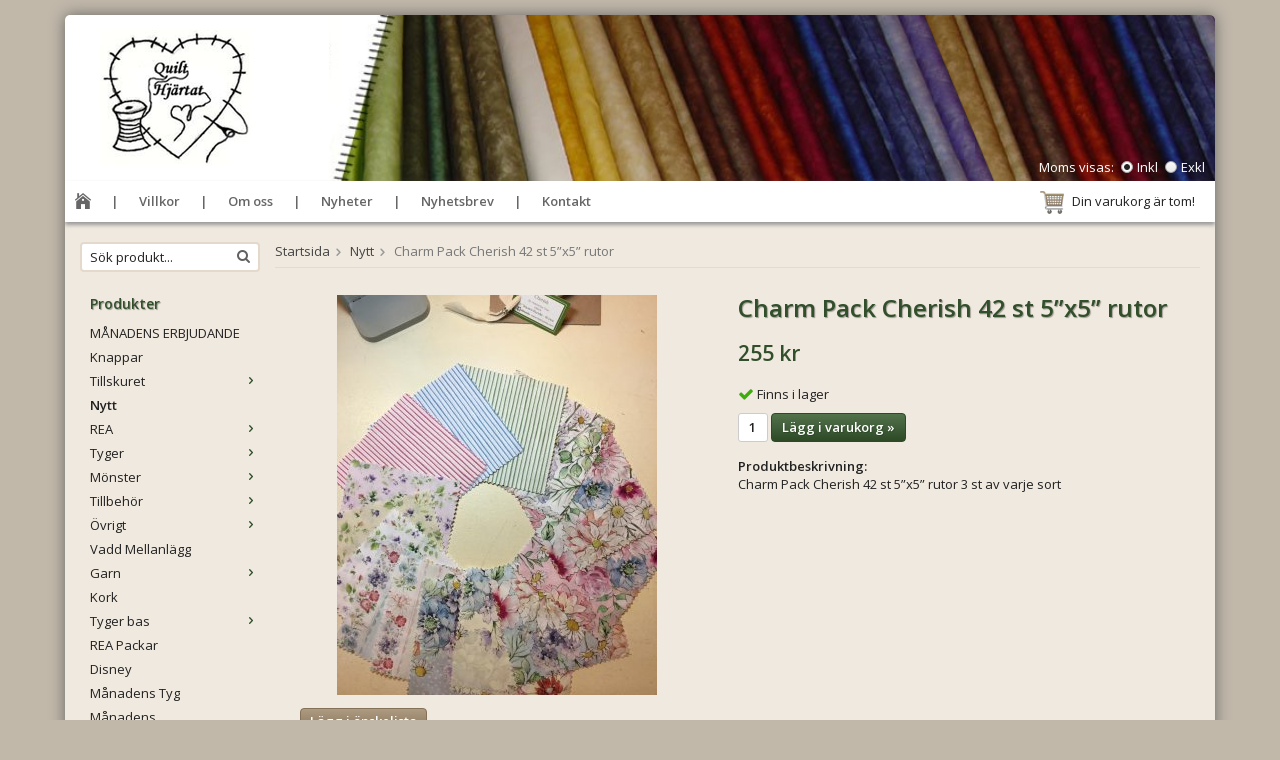

--- FILE ---
content_type: text/html; charset=UTF-8
request_url: https://butik.quilthjartat.se/nytt/charm-pack-cherish-42-st-5x5-rutor/
body_size: 7603
content:
<!doctype html>
<html lang="sv" class="">
<head>
	<meta http-equiv="content-type" content="text/html; charset=utf-8">

	<title>Charm Pack Cherish 42 st 5”x5” rutor - Nytt - Butik.quilthjartat.se</title>

	<meta name="description" content="Charm Pack Cherish 42 st 5”x5” rutor 3 st av varje sort">
	<meta name="keywords" content="">
	<meta name="robots" content="index, follow">
				<meta name="viewport" content="width=device-width, initial-scale=1">
				<!-- WIKINGGRUPPEN 8.3.3 -->

	<link rel="shortcut icon" href="/favicon.png">
	<link rel="stylesheet" href="//fonts.googleapis.com/css?family=Open+Sans:400italic,600italic,700italic,400,600,700">
	<link rel="stylesheet" href="//wgrremote.se/fonts/wgr-icons/1.0/wgr-icons.min.css">
	<link rel="stylesheet" href="/frontend/view_desktop/css/compiled241.css">
<link rel="canonical" href="https://butik.quilthjartat.se/nytt/charm-pack-cherish-42-st-5x5-rutor/">
	<script src="/js/modernizr-custom.min.js"></script>
	<link rel="stylesheet" type="text/css" href="/js/jquery.fancybox-2.15/jquery.fancybox.css" media="screen"><meta property="og:title" content="Charm Pack Cherish 42 st 5”x5” rutor"/>
			<meta property="og:description" content="Charm Pack Cherish 42 st 5”x5” rutor 3 st av varje sort"/>
			<meta property="og:type" content="product"/>
			<meta property="og:url" content="https://butik.quilthjartat.se/nytt/charm-pack-cherish-42-st-5x5-rutor/"/>
			<meta property="og:site_name" content="Quilthjärtat"/><meta property="og:price:amount" content="255" />
					<meta property="og:price:currency" content="SEK" /><meta property="og:availability" content="instock" /><meta property="og:image" content="https://butik.quilthjartat.se/images/zoom/8701f5b2-8d42-4e0d-8fc9-1795fcfb5ce9.jpeg"/></head>
	<body itemscope itemtype="http://schema.org/WebPage"><div id="fb-root"></div>	<div class="l-mobile-header">
		<button class="neutral-btn mini-menu js-touch-area"><i class="wgr-icon icon-list2"></i></button>
		<a href="/"><img src="/frontend/view_desktop/design/logos/logo_sv.png" class="mini-site-logo" alt="Quilthjärtat"></a>
		<div class="mini-cart-info"><span class="mini-cart-info-text">Produkten har blivit tillagd i varukorgen</span></div>
		<button class="neutral-btn mini-cart js-touch-area" onclick="goToURL('/checkout')"><div class="mini-cart-inner"><i class="wgr-icon icon-cart"></i></div></button>
	</div>
	<div class="l-holder clearfix">
	<div class="l-header" itemscope itemtype="http://schema.org/WPHeader">
		<a class="site-logo" href="/"><img src="/frontend/view_desktop/design/logos/logo_sv.png" alt="Quilthjärtat"></a>

		<div class="site-banner"></div>
					<form class="vat-selector" action="#" method="get" onsubmit="return false">
				<span class="vat-selector-title">Moms visas:</span>
									<input type="radio" name="vatsetting" value="inkl" id="vatsetting_inkl"
							onclick="setVATSetting('inkl')"
							 checked>
					<label onclick="setVATSetting('inkl')" for="vatsetting_inkl">Inkl</label>
					<input type="radio" name="vatsetting" value="exkl" id="vatsetting_exkl"
							onclick="setVATSetting('exkl')"
							>
					<label onclick="setVATSetting('exkl')" for="vatsetting_exkl">Exkl</label>
								</form> <!-- End .vat-selector -->
				</div><!-- End .l-header -->

	<div class="l-menubar clearfix">
					<ul class="nav-float site-nav" itemscope itemtype="http://schema.org/SiteNavigationElement">
				<li class="site-nav__home"><a href="/" itemprop="url"><i class="wgr-icon icon-home"></i></a></li>

									<li><a href="/info/villkor/" itemprop="url">Villkor</a></li>
					
				<li><a href="/info/om-oss/" itemprop="url">Om oss</a></li>
				
				<li class="hide-for-xlarge"><a href="/news/" itemprop="url">Nyheter</a></li>

				<li class="hide-for-xlarge"><a href="/newsletter/" itemprop="url">Nyhetsbrev</a></li>

				<li><a href="/contact/" itemprop="url">Kontakt</a></li>
			</ul><!--End .site-nav -->
						<div id="topcart-holder">
				<div id="topcart-area">
					<i class="wgr-icon icon-cart topcart-font-icon"></i><img src="/frontend/view_desktop/design/topcart_cartsymbol.png" class="topcart-icon" alt="Cart">Din varukorg är tom!&nbsp;&nbsp;<div id="topcart-hoverarea"></div>				</div>
			</div>
			<div id="popcart">
							</div>
				</div> <!-- End .l-menubar -->

	<div class="l-content clearfix">
			<div class="l-sidebar-primary" itemscope itemtype="http://schema.org/WPSideBar">

			
			<!-- Search Box -->
			<form method="get" action="/search/" class="site-search input-highlight">
				<input type="hidden" name="lang" value="sv">
									<input type="search" value="Sök produkt..." name="q" class="neutral-btn site-search__input"
						onfocus="if (this.value=='Sök produkt...') this.value=''"
						onblur="if (this.value=='') this.value='Sök produkt...'">
									<button type="submit" class="neutral-btn site-search__btn"><i class="wgr-icon icon-search"></i></button>
			</form>


			<!-- Categories -->
			<div class="module list-module">
				<h5 class="module__heading">Produkter</h5>
				<div class="module__body wipe" itemscope itemtype="http://schema.org/SiteNavigationElement">
					<ul class="listmenu listmenu-0"><li>
					<a href="/manadens-erbjudande/" title="MÅNADENS ERBJUDANDE" itemprop="url">MÅNADENS ERBJUDANDE</a></li><li>
					<a href="/knappar/" title="Knappar" itemprop="url">Knappar</a></li><li>
					<a href="/tillskuret/" title="Tillskuret" itemprop="url">Tillskuret<i class="menu-node js-menu-node wgr-icon icon-arrow-right5" data-arrows="icon-arrow-down5 icon-arrow-right5"></i></a><ul class="listmenu listmenu-1"><li>
					<a href="/tillskuret/mini-jelly-roll/" title="Mini Jelly Roll" itemprop="url">Mini Jelly Roll</a></li><li>
					<a href="/tillskuret/jelly-roll-rea/" title="Jelly Roll rea" itemprop="url">Jelly Roll rea</a></li><li>
					<a href="/tillskuret/charmpack-rea/" title="Charmpack rea" itemprop="url">Charmpack rea</a></li><li>
					<a href="/tillskuret/candy/" title="Candy" itemprop="url">Candy</a></li><li>
					<a href="/tillskuret/layer-cake-rea/" title="Layer Cake rea" itemprop="url">Layer Cake rea</a></li><li>
					<a href="/tillskuret/tyg-packar/" title="Tyg Packar" itemprop="url">Tyg Packar<i class="menu-node js-menu-node wgr-icon icon-arrow-right5" data-arrows="icon-arrow-down5 icon-arrow-right5"></i></a><ul class="listmenu listmenu-2"></ul></li><li>
					<a href="/tillskuret/charmpack/" title="CharmPack" itemprop="url">CharmPack</a></li><li>
					<a href="/tillskuret/jelly-roll/" title="Jelly Roll" itemprop="url">Jelly Roll</a></li><li>
					<a href="/tillskuret/candy-rea/" title="Candy rea" itemprop="url">Candy rea</a></li></ul></li><li class="is-listmenu-opened">
					<a class="selected" href="/nytt/" title="Nytt" itemprop="url">Nytt</a></li><li>
					<a href="/rea/" title="REA" itemprop="url">REA<i class="menu-node js-menu-node wgr-icon icon-arrow-right5" data-arrows="icon-arrow-down5 icon-arrow-right5"></i></a><ul class="listmenu listmenu-1"><li>
					<a href="/rea/sistabiten/" title="Sistabiten" itemprop="url">Sistabiten</a></li></ul></li><li>
					<a href="/tyger/" title="Tyger" itemprop="url">Tyger<i class="menu-node js-menu-node wgr-icon icon-arrow-right5" data-arrows="icon-arrow-down5 icon-arrow-right5"></i></a><ul class="listmenu listmenu-1"><li>
					<a href="/tyger/tyg-med-hjartan/" title="Tyg med hjärtan" itemprop="url">Tyg med hjärtan</a></li><li>
					<a href="/tyger/tyg-kitt/" title="Tyg Kitt" itemprop="url">Tyg Kitt</a></li><li>
					<a href="/tyger/motiv-blommor/" title="Motiv - Blommor" itemprop="url">Motiv - Blommor</a></li><li>
					<a href="/tyger/motiv-byggmaterial/" title="Motiv - Byggmaterial" itemprop="url">Motiv - Byggmaterial</a></li><li>
					<a href="/tyger/broderipanel/" title="Broderipanel" itemprop="url">Broderipanel</a></li><li>
					<a href="/tyger/motiv-klader/" title="Motiv - Kläder" itemprop="url">Motiv - Kläder</a></li><li>
					<a href="/tyger/tyger-prickiga/" title="Tyger prickiga" itemprop="url">Tyger prickiga</a></li><li>
					<a href="/tyger/tyger-randiga/" title="Tyger randiga" itemprop="url">Tyger randiga</a></li><li>
					<a href="/tyger/tyg-med-text/" title="Tyg med text" itemprop="url">Tyg med text</a></li><li>
					<a href="/tyger/pask/" title="Påsk" itemprop="url">Påsk</a></li><li>
					<a href="/tyger/turkos-tyg/" title="Turkos tyg" itemprop="url">Turkos tyg</a></li><li>
					<a href="/tyger/bla/" title="Blå" itemprop="url">Blå</a></li><li>
					<a href="/tyger/enfagade-tyger/" title="Enfägade tyger" itemprop="url">Enfägade tyger</a></li><li>
					<a href="/tyger/randiga-tyger/" title="Randiga tyger" itemprop="url">Randiga tyger</a></li><li>
					<a href="/tyger/brun/" title="Brun" itemprop="url">Brun</a></li><li>
					<a href="/tyger/gron/" title="Grön" itemprop="url">Grön</a></li><li>
					<a href="/tyger/gul-orange/" title="Gul / Orange" itemprop="url">Gul / Orange</a></li><li>
					<a href="/tyger/lila/" title="Lila" itemprop="url">Lila</a></li><li>
					<a href="/tyger/rod-rosa/" title="Röd / Rosa" itemprop="url">Röd / Rosa</a></li><li>
					<a href="/tyger/svart-gra/" title="Svart / Grå" itemprop="url">Svart / Grå</a></li><li>
					<a href="/tyger/vit-beige/" title="Vit / Beige" itemprop="url">Vit / Beige</a></li><li>
					<a href="/tyger/motiv/" title="Motiv" itemprop="url">Motiv</a></li><li>
					<a href="/tyger/motiv-djur/" title="Motiv - djur" itemprop="url">Motiv - djur</a></li><li>
					<a href="/tyger/motiv-mat/" title="Motiv - mat" itemprop="url">Motiv - mat</a></li><li>
					<a href="/tyger/motiv-sytillbehor/" title="Motiv - sytillbehör" itemprop="url">Motiv - sytillbehör</a></li><li>
					<a href="/tyger/jul/" title="Jul" itemprop="url">Jul</a></li><li>
					<a href="/tyger/barn/" title="Barn" itemprop="url">Barn</a></li><li>
					<a href="/tyger/kaffe-fassett/" title="Kaffe Fassett" itemprop="url">Kaffe Fassett</a></li><li>
					<a href="/tyger/japanska/" title="Japanska" itemprop="url">Japanska</a></li><li>
					<a href="/tyger/bali/" title="Bali" itemprop="url">Bali</a></li><li>
					<a href="/tyger/ekologiska/" title="Ekologiska" itemprop="url">Ekologiska</a></li><li>
					<a href="/tyger/extra-breda/" title="Extra breda" itemprop="url">Extra breda</a></li><li>
					<a href="/tyger/paneler/" title="Paneler" itemprop="url">Paneler</a></li><li>
					<a href="/tyger/jaquard/" title="Jaquard" itemprop="url">Jaquard</a></li><li>
					<a href="/tyger/flanell/" title="Flanell" itemprop="url">Flanell</a></li><li>
					<a href="/tyger/linne/" title="Linne" itemprop="url">Linne</a></li><li>
					<a href="/tyger/vavda/" title="Vävda" itemprop="url">Vävda</a></li><li>
					<a href="/tyger/lilla-huset-pa-prarien/" title="Lilla huset på Prärien" itemprop="url">Lilla huset på Prärien</a></li><li>
					<a href="/tyger/tula-pink/" title="Tula Pink" itemprop="url">Tula Pink</a></li><li>
					<a href="/tyger/lynette-andersson/" title="Lynette Andersson" itemprop="url">Lynette Andersson</a></li><li>
					<a href="/tyger/bomull-linne/" title="Bomull Linne" itemprop="url">Bomull Linne</a></li><li>
					<a href="/tyger/petroulium/" title="Petroulium" itemprop="url">Petroulium</a></li></ul></li><li>
					<a href="/monster/" title="Mönster" itemprop="url">Mönster<i class="menu-node js-menu-node wgr-icon icon-arrow-right5" data-arrows="icon-arrow-down5 icon-arrow-right5"></i></a><ul class="listmenu listmenu-1"><li>
					<a href="/monster/duk/" title="Duk" itemprop="url">Duk</a></li><li>
					<a href="/monster/tablett/" title="Tablett" itemprop="url">Tablett</a></li><li>
					<a href="/monster/tacke/" title="Täcke" itemprop="url">Täcke</a></li><li>
					<a href="/monster/vaska/" title="Väska" itemprop="url">Väska</a></li><li>
					<a href="/monster/bonad/" title="Bonad" itemprop="url">Bonad</a></li><li>
					<a href="/monster/broderat/" title="Broderat" itemprop="url">Broderat</a></li><li>
					<a href="/monster/jul/" title="Jul" itemprop="url">Jul</a></li><li>
					<a href="/monster/mallar/" title="Mallar" itemprop="url">Mallar</a></li><li>
					<a href="/monster/ovriga/" title="Övriga" itemprop="url">Övriga<i class="menu-node js-menu-node wgr-icon icon-arrow-right5" data-arrows="icon-arrow-down5 icon-arrow-right5"></i></a><ul class="listmenu listmenu-2"><li>
					<a href="/monster/ovriga/broderi/" title="Broderi" itemprop="url">Broderi</a></li></ul></li><li>
					<a href="/monster/hjartan/" title="Hjärtan" itemprop="url">Hjärtan</a></li><li>
					<a href="/monster/monas-design/" title="Monas design" itemprop="url">Monas design</a></li></ul></li><li>
					<a href="/tillbehor/" title="Tillbehör" itemprop="url">Tillbehör<i class="menu-node js-menu-node wgr-icon icon-arrow-right5" data-arrows="icon-arrow-down5 icon-arrow-right5"></i></a><ul class="listmenu listmenu-1"><li>
					<a href="/tillbehor/vasktillbehor/" title="Väsktillbehör" itemprop="url">Väsktillbehör</a></li><li>
					<a href="/tillbehor/dragkedjor/" title="Dragkedjor" itemprop="url">Dragkedjor</a></li></ul></li><li>
					<a href="/ovrigt/" title="Övrigt" itemprop="url">Övrigt<i class="menu-node js-menu-node wgr-icon icon-arrow-right5" data-arrows="icon-arrow-down5 icon-arrow-right5"></i></a><ul class="listmenu listmenu-1"><li>
					<a href="/ovrigt/mallar-och-linjaler/" title="Mallar och Linjaler" itemprop="url">Mallar och Linjaler<i class="menu-node js-menu-node wgr-icon icon-arrow-right5" data-arrows="icon-arrow-down5 icon-arrow-right5"></i></a><ul class="listmenu listmenu-2"><li>
					<a href="/ovrigt/mallar-och-linjaler/creative-linjaler/" title="Creative linjaler" itemprop="url">Creative linjaler</a></li></ul></li><li>
					<a href="/ovrigt/presentkort/" title="Presentkort" itemprop="url">Presentkort</a></li></ul></li><li>
					<a href="/vadd-mellanlagg/" title="Vadd Mellanlägg" itemprop="url">Vadd Mellanlägg</a></li><li>
					<a href="/garn/" title="Garn" itemprop="url">Garn<i class="menu-node js-menu-node wgr-icon icon-arrow-right5" data-arrows="icon-arrow-down5 icon-arrow-right5"></i></a><ul class="listmenu listmenu-1"><li>
					<a href="/garn/batikfargat-bomullsgarn/" title="Batikfärgat bomullsgarn" itemprop="url">Batikfärgat bomullsgarn</a></li></ul></li><li>
					<a href="/kork/" title="Kork" itemprop="url">Kork</a></li><li>
					<a href="/tyger-bas/" title="Tyger bas" itemprop="url">Tyger bas<i class="menu-node js-menu-node wgr-icon icon-arrow-right5" data-arrows="icon-arrow-down5 icon-arrow-right5"></i></a><ul class="listmenu listmenu-1"><li>
					<a href="/tyger-bas/bastyg-dimpel/" title="Bastyg Dimpel" itemprop="url">Bastyg Dimpel</a></li><li>
					<a href="/tyger-bas/bastyg-tilda/" title="Bastyg Tilda" itemprop="url">Bastyg Tilda</a></li><li>
					<a href="/tyger-bas/bastyg-chalkand-charcoal-robertkaufman/" title="Bastyg Chalkand &amp; Charcoal RobertKaufman" itemprop="url">Bastyg Chalkand & Charcoal RobertKaufman</a></li><li>
					<a href="/tyger-bas/moda-mabel/" title="Moda / Mabel" itemprop="url">Moda / Mabel</a></li><li>
					<a href="/tyger-bas/bastyg-stof-melange/" title="Bastyg Stof Melange" itemprop="url">Bastyg Stof Melange</a></li><li>
					<a href="/tyger-bas/bastyg-moda-grunge/" title="Bastyg Moda Grunge" itemprop="url">Bastyg Moda Grunge</a></li><li>
					<a href="/tyger-bas/basic-red/" title="Basic Red" itemprop="url">Basic Red</a></li><li>
					<a href="/tyger-bas/petits-points/" title="Petits Points" itemprop="url">Petits Points</a></li></ul></li><li>
					<a href="/rea-packar/" title="REA Packar" itemprop="url">REA Packar</a></li><li>
					<a href="/disney/" title="Disney" itemprop="url">Disney</a></li><li>
					<a href="/manadens-tyg/" title="Månadens Tyg" itemprop="url">Månadens Tyg</a></li><li>
					<a href="/manadens-baserbjudande/" title="Månadens Baserbjudande" itemprop="url">Månadens Baserbjudande</a></li></ul>
					<ul class="listmenu listmenu-0">
						
						<li>
							<a class="" href="/sitemap/" title="Sitemap" itemprop="url">Sitemap</a>
							<div class="menu-node"></div>
						</li>
					</ul>
				</div>
			</div> <!-- End .module -->

			
			<!-- Other Stuff -->
			<div class="module list-module">
				<h5 class="module__heading">Övrigt</h5>
				<div class="module__body wipe">
					<ul class="listmenu listmenu-0" itemscope itemtype="http://schema.org/SiteNavigationElement">
														<li><a class="" href="/info/galleri-kuddar/" itemprop="url">Galleri Kuddar</a></li>
																<li><a class="" href="/info/galleri-lcjrcpoch-candy/" itemprop="url">Galleri LC.JR.CPoch Candy </a></li>
																<li><a class="" href="/info/galleri-lopare-dukar/" itemprop="url">Galleri Löpare & Dukar</a></li>
																<li><a class="" href="/info/galleri-symester-2015/" itemprop="url">Galleri Symester 2015</a></li>
																<li><a class="" href="/info/galleri-tacken-bonader/" itemprop="url">Galleri Täcken & Bonader</a></li>
																<li><a class="" href="/info/galleri-vaskor/" itemprop="url">Galleri Väskor</a></li>
																<li><a class="" href="/info/galleri-ovrigt/" itemprop="url">Galleri Övrigt</a></li>
																<li><a class="" href="/info/gratismonster-1/" itemprop="url">Gratismönster 1</a></li>
																<li><a class="" href="/info/gratismonster-2/" itemprop="url">Gratismönster 2</a></li>
																<li><a class="" href="/info/gratismonster-3/" itemprop="url">Gratismönster 3</a></li>
																<li><a class="" href="/info/gratismonster-4/" itemprop="url">Gratismönster 4</a></li>
																<li><a class="" href="/info/karta/" itemprop="url">Karta</a></li>
																<li><a class="" href="/info/maraton-film-2019/" itemprop="url">Maraton film 2019</a></li>
																<li><a class="" href="/info/quilthjartats-aktiviteter-varen-2026/" itemprop="url">Quilthjärtats aktiviteter våren 2026</a></li>
																<li><a class="" href="/info/quilthjartats-integritetspolicy/" itemprop="url">Quilthjärtats Integritetspolicy</a></li>
																<li><a class="" href="/info/quilttraff-i-manstorp-2016/" itemprop="url">Quiltträff i Månstorp 2016</a></li>
																<li><a class="" href="/info/recept/" itemprop="url">Recept</a></li>
																<li><a class="" href="/info/symester-2026/" itemprop="url">Symester 2026</a></li>
														<li><a class="" href="/news/" itemprop="url">Nyheter</a></li>

												<li><a class="" href="/newsletter/" itemprop="url">Nyhetsbrev</a></li>

												<li><a class="" href="/links/" itemprop="url">Länkar</a></li>

												<li><a class="" href="/contact/" itemprop="url">Kontakt</a></li>

													<li><a class="" href="/about-cookies/" itemprop="url">Om cookies</a></li>
														<li><a class="" href="/retail-application/" itemprop="url">Avtalskund</a></li>
														<li><a class="" href="/customer-login/" itemprop="url">Logga in</a></li>
							
					</ul>
				</div>
			</div> <!-- End .module -->

							<div class="module">
					<h5 class="module__heading">Kundtjänst</h5>
					<div class="module__body"><p>Tel: 0435-33001,<br>076 - 1252997&nbsp;</p><p>E-post:&nbsp;<br><a href="mailto:butik@quilthjartat.se">butik@quilthjartat.se</a>&nbsp;</p></div>
				</div><!-- End .module -->
								<div class="module">
					<h5 class="module__heading">Betalsätt</h5>
					<div class="module__body">
													<img class="payment-logo payment-logo--list" alt="Swish" src="//wgrremote.se/img/logos/swish.png">
												</div>
				</div><!-- End .module -->
						</div><!-- End of .l-sidebar-primary -->
		
	<div class="l-main">
					<ol itemprop="breadcrumb" class="nav breadcrumbs clearfix">
				<li><a href="/">Startsida</a><i class="wgr-icon icon-arrow-right5" style="vertical-align:middle;"></i></li>
										<li><a href="/nytt/" title="Nytt">Nytt</a><i class="wgr-icon icon-arrow-right5" style="vertical-align:middle;"></i></li>
												<li>Charm Pack Cherish 42 st 5”x5” rutor</li>
									</ol>
					<div class="l-inner" itemscope itemtype="http://schema.org/WebPageElement" itemprop="mainContentOfPage"><div itemprop="about" itemscope itemtype="http://schema.org/Product">
	<div class="l-product">
		<div class="l-product-col-1"><div id="currentBild" class="product-carousel"><a id="currentBildLink" href="https://butik.quilthjartat.se/nytt/charm-pack-cherish-42-st-5x5-rutor/" title="Förstora bilden"><img src="/images/normal/8701f5b2-8d42-4e0d-8fc9-1795fcfb5ce9.jpeg" alt="Charm Pack Cherish 42 st 5”x5” rutor" itemprop="image"></a></div><div class="product-thumbs" style="display:none;">
				<a class="fancyBoxLink" rel="produktbilder" href="/images/zoom/8701f5b2-8d42-4e0d-8fc9-1795fcfb5ce9.jpeg"><img src="/images/list/8701f5b2-8d42-4e0d-8fc9-1795fcfb5ce9.jpeg" alt="Charm Pack Cherish 42 st 5”x5” rutor" id="thumb0"></a>
			</div></div>
	<div class="l-product-col-2">
		<h1 class="product-title" itemprop="name">Charm Pack Cherish 42 st 5”x5” rutor</h1><form name="addToBasketForm" id="addToBasketForm"
			action="/checkout/?action=additem"
			method="post" onsubmit="return checkVisaProdSubmit()">
		<input type="hidden" id="aktivprislista" value="0">
		<input type="hidden" id="aktivprislistaprocent" value="100"><input type="hidden" id="avtalskund" value="0"><div class="product-price-field" itemprop="offers" itemscope itemtype="http://schema.org/Offer">
				<span id="prisruta" class="price produktpris" itemprop="price">255 kr</span><div id="duspararDiv">
					<span id="dusparar" class="muted"></span>
				</div><link itemprop="availability" href="http://schema.org/InStock"><meta itemprop="priceCurrency" content="SEK">
				</div>		<div id="addToCardButtonDiv">
			<div class="product-stock">
				<div id="lagerstatusFinns" class="product-stock-item in-stock">
					<i class="wgr-icon icon-check"></i> <span class="product-stock-item__text">Finns i lager</span>
				</div>
				<div id="lagerstatusBestallningsvara" class="product-stock-item on-order">
					<span class="product-stock-item__text"><i class="wgr-icon icon-info2"></i> Finns ej i lagret</span>
				</div>
				<div id="lagerstatusFinnsNagra" class="product-stock-item soon-out-of-stock">
					<i class="wgr-icon icon-info2"></i> <span class="product-stock-item__text js-replace-stock-text">.</span>
				</div>
			</div>

			<div class="product-cart-button-wrapper">
									<input type="tel" name="antal" step="1" title="Antal" class="product-quantity" maxlength="3" value="1" onkeyup="updateValSum()">
								<a class="btn btn--primary visaprodBuyButton" href="#" onclick="return visaProdSubmit()">Lägg i varukorg &raquo;</a>
			</div>
					</div>
		<div id="lagerstatusFinnsEj" class="product-stock product-stock-item out-of-stock">
			<i class="wgr-icon icon-times"></i> <span class="product-stock-item__text">Finns ej i lagret</span>
		</div>
		<div id="stafflandemain"></div>
		<input type="hidden" id="hasStafflande" value="false">
		<input type="hidden" name="staffAntalFras" value="Antal">
		<input type="hidden" name="staffPrisFras" value="Pris /st">
		<input type="hidden" name="ordPrisFras" value="Ord.">
		<input type="hidden" name="valdKombination" value="5002">
		<input type="hidden" name="varamoms" value="25">
		<input type="hidden" name="inKampanj" value="0">
		<input type="hidden" name="hasValalternativ" value="0">
		<input type="hidden" name="id" value="4618">
		<input type="hidden" name="bestallningsvara" value="0">
		<input type="hidden" name="lagergrans" value="0"><div class="product-description"><b>Produktbeskrivning:</b>
		<div itemprop="description">Charm Pack Cherish 42 st 5”x5” rutor 3 st av varje sort</div>
		<br><br></div></form></div><div class="l-product-col-3"><div class="hidden-print"><a class="btn" href="/wishlist/?action=add&id=4618">Lägg i önskelista</a><br><br>		<div class="addthis_toolbox addthis_default_style addthis_20x20_style" addthis:title="Charm Pack Cherish 42 st 5”x5” rutor">
			<a class="addthis_button_facebook"></a>
			<a class="addthis_button_twitter"></a>
			<a class="addthis_button_email"></a>
			<a class="addthis_button_pinterest_share"></a>
			<a class="addthis_button_google_plusone_share"></a>
		</div>
		</div><div id="produktdata">
	<br>
	<b>Artikelnummer:</b><br>
	<span id="articleno">Cp Cherish Clothwork</span><br>
			<div id="directLinkblock" class="hidden-print">
			<br>
			<b>Direktlänk:</b><br>
			<span id="directLink"><a rel="nofollow" href="https://butik.quilthjartat.se/nytt/charm-pack-cherish-42-st-5x5-rutor/">Högerklicka och kopiera adressen</a></span>
		</div>
		<br>
		</div>
</div></div></div><script type="text/javascript">
var kombinationer = new Array(); var newComb;newComb = new Object;
				newComb.lagertyp = 2;
				newComb.lagret = 5;
				newComb.isUnit = false;
				newComb.unit = 'st';
				newComb.pris = 255;
				newComb.kampanjpris = 0;
				newComb.prislistapris = '';
				newComb.dbid = 5002;
				newComb.selectedImageID = 0;
				newComb.artno = 'Cp Cherish Clothwork';
				newComb.alternativ = new Array();kombinationer.push(newComb);
</script></div></div></div> <!-- End of .l-main, .l-content and .l-inner -->
<div class="l-footer" itemscope itemtype="http://schema.org/WPFooter">

	<!-- Contact us -->
	<div class="l-footer-col-1">
		<h3>Kontakta oss</h3><p>Quilthj&auml;rtat<br>M&aring;nstorp 114<br>284 91 Perstorp</p><p>Tel: 0435-33001, 076 - 1252997&nbsp;<br>E-post:&nbsp;<a href="mailto:butik@quilthjartat.se">butik@quilthjartat.se</a>&nbsp;</p>	</div>

	<!-- Follow us -->
	<div class="l-footer-col-2">
		<h3>F&ouml;lj oss</h3><p><a href="https://www.facebook.com/Quilthj%C3%A4rtat-315464281975388/"><i class="wgr-icon icon-facebook-official" style="color:rgb(60, 91, 153);font-size:35px;"></i></a></p>	</div>

	<!-- Newsletter subscription -->
	<div class="l-footer-col-3">
		<h3>Nyhetsbrev</h3>
		<form action="/newsletter/" method="post" id="footerNewsletterForm">
			<input type="text" name="epost" class="input-highlight stretched" style="margin-bottom:5px;" size="20" value="E-post..."
					onfocus="if (this.value=='E-post...') this.value=''"
					onblur="if (this.value=='') this.value='E-post...'">
			<a class="btn btn--primary" style="float:right;" href="#" onclick="return footerNewsletterFormSubmit()">
				Anmäl mig</a>
		</form>
	</div>

	<!-- About us -->
	<div class="l-footer-col-overflow">
		<h3>Om oss</h3><p>Quilhj&auml;rtat &auml;r en butik som framf&ouml;rallt s&auml;ljer lappteknikstyger samt passande tillbeh&ouml;r. Butiken&nbsp;ligger i skogen strax norr om Perstorp i Sk&aring;ne.</p>	</div>

	<!-- footer-payment for mobile-size -->
	<div class="l-footer-payment">
					<img class="payment-logo payment-logo--list" alt="Swish" src="//wgrremote.se/img/logos/swish.png">
				</div><!-- end .l-footer-payment -->
</div><!-- End .l-footer -->

	<div class="l-mobile-nav">

		<!-- Search Box -->
		<form method="get" action="/search/" class="site-search input-highlight">
			<input type="hidden" name="lang" value="sv">
							<input type="search" value="Sök produkt..." name="q" class="neutral-btn site-search__input"
					onfocus="if (this.value=='Sök produkt...') this.value=''"
					onblur="if (this.value=='') this.value='Sök produkt...'">
							<button type="submit" class="neutral-btn site-search__btn"><i class="wgr-icon icon-search"></i></button>
		</form>

		<div class="mobile-module">
			<h5 class="mobile-module__heading">Produkter</h5>
			<ul class="mobile-listmenu mobile-listmenu-0"><li>
					<a href="/manadens-erbjudande/" title="MÅNADENS ERBJUDANDE" itemprop="url">MÅNADENS ERBJUDANDE</a></li><li>
					<a href="/knappar/" title="Knappar" itemprop="url">Knappar</a></li><li>
					<a href="/tillskuret/" title="Tillskuret" itemprop="url">Tillskuret<i class="menu-node js-menu-node wgr-icon icon-arrow-right5" data-arrows="icon-arrow-down5 icon-arrow-right5"></i></a><ul class="mobile-listmenu mobile-listmenu-1"><li>
					<a href="/tillskuret/mini-jelly-roll/" title="Mini Jelly Roll" itemprop="url">Mini Jelly Roll</a></li><li>
					<a href="/tillskuret/jelly-roll-rea/" title="Jelly Roll rea" itemprop="url">Jelly Roll rea</a></li><li>
					<a href="/tillskuret/charmpack-rea/" title="Charmpack rea" itemprop="url">Charmpack rea</a></li><li>
					<a href="/tillskuret/candy/" title="Candy" itemprop="url">Candy</a></li><li>
					<a href="/tillskuret/layer-cake-rea/" title="Layer Cake rea" itemprop="url">Layer Cake rea</a></li><li>
					<a href="/tillskuret/tyg-packar/" title="Tyg Packar" itemprop="url">Tyg Packar<i class="menu-node js-menu-node wgr-icon icon-arrow-right5" data-arrows="icon-arrow-down5 icon-arrow-right5"></i></a><ul class="mobile-listmenu mobile-listmenu-2"></ul></li><li>
					<a href="/tillskuret/charmpack/" title="CharmPack" itemprop="url">CharmPack</a></li><li>
					<a href="/tillskuret/jelly-roll/" title="Jelly Roll" itemprop="url">Jelly Roll</a></li><li>
					<a href="/tillskuret/candy-rea/" title="Candy rea" itemprop="url">Candy rea</a></li></ul></li><li class="is-listmenu-opened">
					<a class="selected" href="/nytt/" title="Nytt" itemprop="url">Nytt</a></li><li>
					<a href="/rea/" title="REA" itemprop="url">REA<i class="menu-node js-menu-node wgr-icon icon-arrow-right5" data-arrows="icon-arrow-down5 icon-arrow-right5"></i></a><ul class="mobile-listmenu mobile-listmenu-1"><li>
					<a href="/rea/sistabiten/" title="Sistabiten" itemprop="url">Sistabiten</a></li></ul></li><li>
					<a href="/tyger/" title="Tyger" itemprop="url">Tyger<i class="menu-node js-menu-node wgr-icon icon-arrow-right5" data-arrows="icon-arrow-down5 icon-arrow-right5"></i></a><ul class="mobile-listmenu mobile-listmenu-1"><li>
					<a href="/tyger/tyg-med-hjartan/" title="Tyg med hjärtan" itemprop="url">Tyg med hjärtan</a></li><li>
					<a href="/tyger/tyg-kitt/" title="Tyg Kitt" itemprop="url">Tyg Kitt</a></li><li>
					<a href="/tyger/motiv-blommor/" title="Motiv - Blommor" itemprop="url">Motiv - Blommor</a></li><li>
					<a href="/tyger/motiv-byggmaterial/" title="Motiv - Byggmaterial" itemprop="url">Motiv - Byggmaterial</a></li><li>
					<a href="/tyger/broderipanel/" title="Broderipanel" itemprop="url">Broderipanel</a></li><li>
					<a href="/tyger/motiv-klader/" title="Motiv - Kläder" itemprop="url">Motiv - Kläder</a></li><li>
					<a href="/tyger/tyger-prickiga/" title="Tyger prickiga" itemprop="url">Tyger prickiga</a></li><li>
					<a href="/tyger/tyger-randiga/" title="Tyger randiga" itemprop="url">Tyger randiga</a></li><li>
					<a href="/tyger/tyg-med-text/" title="Tyg med text" itemprop="url">Tyg med text</a></li><li>
					<a href="/tyger/pask/" title="Påsk" itemprop="url">Påsk</a></li><li>
					<a href="/tyger/turkos-tyg/" title="Turkos tyg" itemprop="url">Turkos tyg</a></li><li>
					<a href="/tyger/bla/" title="Blå" itemprop="url">Blå</a></li><li>
					<a href="/tyger/enfagade-tyger/" title="Enfägade tyger" itemprop="url">Enfägade tyger</a></li><li>
					<a href="/tyger/randiga-tyger/" title="Randiga tyger" itemprop="url">Randiga tyger</a></li><li>
					<a href="/tyger/brun/" title="Brun" itemprop="url">Brun</a></li><li>
					<a href="/tyger/gron/" title="Grön" itemprop="url">Grön</a></li><li>
					<a href="/tyger/gul-orange/" title="Gul / Orange" itemprop="url">Gul / Orange</a></li><li>
					<a href="/tyger/lila/" title="Lila" itemprop="url">Lila</a></li><li>
					<a href="/tyger/rod-rosa/" title="Röd / Rosa" itemprop="url">Röd / Rosa</a></li><li>
					<a href="/tyger/svart-gra/" title="Svart / Grå" itemprop="url">Svart / Grå</a></li><li>
					<a href="/tyger/vit-beige/" title="Vit / Beige" itemprop="url">Vit / Beige</a></li><li>
					<a href="/tyger/motiv/" title="Motiv" itemprop="url">Motiv</a></li><li>
					<a href="/tyger/motiv-djur/" title="Motiv - djur" itemprop="url">Motiv - djur</a></li><li>
					<a href="/tyger/motiv-mat/" title="Motiv - mat" itemprop="url">Motiv - mat</a></li><li>
					<a href="/tyger/motiv-sytillbehor/" title="Motiv - sytillbehör" itemprop="url">Motiv - sytillbehör</a></li><li>
					<a href="/tyger/jul/" title="Jul" itemprop="url">Jul</a></li><li>
					<a href="/tyger/barn/" title="Barn" itemprop="url">Barn</a></li><li>
					<a href="/tyger/kaffe-fassett/" title="Kaffe Fassett" itemprop="url">Kaffe Fassett</a></li><li>
					<a href="/tyger/japanska/" title="Japanska" itemprop="url">Japanska</a></li><li>
					<a href="/tyger/bali/" title="Bali" itemprop="url">Bali</a></li><li>
					<a href="/tyger/ekologiska/" title="Ekologiska" itemprop="url">Ekologiska</a></li><li>
					<a href="/tyger/extra-breda/" title="Extra breda" itemprop="url">Extra breda</a></li><li>
					<a href="/tyger/paneler/" title="Paneler" itemprop="url">Paneler</a></li><li>
					<a href="/tyger/jaquard/" title="Jaquard" itemprop="url">Jaquard</a></li><li>
					<a href="/tyger/flanell/" title="Flanell" itemprop="url">Flanell</a></li><li>
					<a href="/tyger/linne/" title="Linne" itemprop="url">Linne</a></li><li>
					<a href="/tyger/vavda/" title="Vävda" itemprop="url">Vävda</a></li><li>
					<a href="/tyger/lilla-huset-pa-prarien/" title="Lilla huset på Prärien" itemprop="url">Lilla huset på Prärien</a></li><li>
					<a href="/tyger/tula-pink/" title="Tula Pink" itemprop="url">Tula Pink</a></li><li>
					<a href="/tyger/lynette-andersson/" title="Lynette Andersson" itemprop="url">Lynette Andersson</a></li><li>
					<a href="/tyger/bomull-linne/" title="Bomull Linne" itemprop="url">Bomull Linne</a></li><li>
					<a href="/tyger/petroulium/" title="Petroulium" itemprop="url">Petroulium</a></li></ul></li><li>
					<a href="/monster/" title="Mönster" itemprop="url">Mönster<i class="menu-node js-menu-node wgr-icon icon-arrow-right5" data-arrows="icon-arrow-down5 icon-arrow-right5"></i></a><ul class="mobile-listmenu mobile-listmenu-1"><li>
					<a href="/monster/duk/" title="Duk" itemprop="url">Duk</a></li><li>
					<a href="/monster/tablett/" title="Tablett" itemprop="url">Tablett</a></li><li>
					<a href="/monster/tacke/" title="Täcke" itemprop="url">Täcke</a></li><li>
					<a href="/monster/vaska/" title="Väska" itemprop="url">Väska</a></li><li>
					<a href="/monster/bonad/" title="Bonad" itemprop="url">Bonad</a></li><li>
					<a href="/monster/broderat/" title="Broderat" itemprop="url">Broderat</a></li><li>
					<a href="/monster/jul/" title="Jul" itemprop="url">Jul</a></li><li>
					<a href="/monster/mallar/" title="Mallar" itemprop="url">Mallar</a></li><li>
					<a href="/monster/ovriga/" title="Övriga" itemprop="url">Övriga<i class="menu-node js-menu-node wgr-icon icon-arrow-right5" data-arrows="icon-arrow-down5 icon-arrow-right5"></i></a><ul class="mobile-listmenu mobile-listmenu-2"><li>
					<a href="/monster/ovriga/broderi/" title="Broderi" itemprop="url">Broderi</a></li></ul></li><li>
					<a href="/monster/hjartan/" title="Hjärtan" itemprop="url">Hjärtan</a></li><li>
					<a href="/monster/monas-design/" title="Monas design" itemprop="url">Monas design</a></li></ul></li><li>
					<a href="/tillbehor/" title="Tillbehör" itemprop="url">Tillbehör<i class="menu-node js-menu-node wgr-icon icon-arrow-right5" data-arrows="icon-arrow-down5 icon-arrow-right5"></i></a><ul class="mobile-listmenu mobile-listmenu-1"><li>
					<a href="/tillbehor/vasktillbehor/" title="Väsktillbehör" itemprop="url">Väsktillbehör</a></li><li>
					<a href="/tillbehor/dragkedjor/" title="Dragkedjor" itemprop="url">Dragkedjor</a></li></ul></li><li>
					<a href="/ovrigt/" title="Övrigt" itemprop="url">Övrigt<i class="menu-node js-menu-node wgr-icon icon-arrow-right5" data-arrows="icon-arrow-down5 icon-arrow-right5"></i></a><ul class="mobile-listmenu mobile-listmenu-1"><li>
					<a href="/ovrigt/mallar-och-linjaler/" title="Mallar och Linjaler" itemprop="url">Mallar och Linjaler<i class="menu-node js-menu-node wgr-icon icon-arrow-right5" data-arrows="icon-arrow-down5 icon-arrow-right5"></i></a><ul class="mobile-listmenu mobile-listmenu-2"><li>
					<a href="/ovrigt/mallar-och-linjaler/creative-linjaler/" title="Creative linjaler" itemprop="url">Creative linjaler</a></li></ul></li><li>
					<a href="/ovrigt/presentkort/" title="Presentkort" itemprop="url">Presentkort</a></li></ul></li><li>
					<a href="/vadd-mellanlagg/" title="Vadd Mellanlägg" itemprop="url">Vadd Mellanlägg</a></li><li>
					<a href="/garn/" title="Garn" itemprop="url">Garn<i class="menu-node js-menu-node wgr-icon icon-arrow-right5" data-arrows="icon-arrow-down5 icon-arrow-right5"></i></a><ul class="mobile-listmenu mobile-listmenu-1"><li>
					<a href="/garn/batikfargat-bomullsgarn/" title="Batikfärgat bomullsgarn" itemprop="url">Batikfärgat bomullsgarn</a></li></ul></li><li>
					<a href="/kork/" title="Kork" itemprop="url">Kork</a></li><li>
					<a href="/tyger-bas/" title="Tyger bas" itemprop="url">Tyger bas<i class="menu-node js-menu-node wgr-icon icon-arrow-right5" data-arrows="icon-arrow-down5 icon-arrow-right5"></i></a><ul class="mobile-listmenu mobile-listmenu-1"><li>
					<a href="/tyger-bas/bastyg-dimpel/" title="Bastyg Dimpel" itemprop="url">Bastyg Dimpel</a></li><li>
					<a href="/tyger-bas/bastyg-tilda/" title="Bastyg Tilda" itemprop="url">Bastyg Tilda</a></li><li>
					<a href="/tyger-bas/bastyg-chalkand-charcoal-robertkaufman/" title="Bastyg Chalkand &amp; Charcoal RobertKaufman" itemprop="url">Bastyg Chalkand & Charcoal RobertKaufman</a></li><li>
					<a href="/tyger-bas/moda-mabel/" title="Moda / Mabel" itemprop="url">Moda / Mabel</a></li><li>
					<a href="/tyger-bas/bastyg-stof-melange/" title="Bastyg Stof Melange" itemprop="url">Bastyg Stof Melange</a></li><li>
					<a href="/tyger-bas/bastyg-moda-grunge/" title="Bastyg Moda Grunge" itemprop="url">Bastyg Moda Grunge</a></li><li>
					<a href="/tyger-bas/basic-red/" title="Basic Red" itemprop="url">Basic Red</a></li><li>
					<a href="/tyger-bas/petits-points/" title="Petits Points" itemprop="url">Petits Points</a></li></ul></li><li>
					<a href="/rea-packar/" title="REA Packar" itemprop="url">REA Packar</a></li><li>
					<a href="/disney/" title="Disney" itemprop="url">Disney</a></li><li>
					<a href="/manadens-tyg/" title="Månadens Tyg" itemprop="url">Månadens Tyg</a></li><li>
					<a href="/manadens-baserbjudande/" title="Månadens Baserbjudande" itemprop="url">Månadens Baserbjudande</a></li></ul>			<ul class="mobile-listmenu mobile-listmenu-0">
							</ul>
		</div>
		
		<!-- Other Stuff -->
		<div class="mobile-module">
			<h5 class="mobile-module__heading">Övrigt</h5>
			<ul class="mobile-listmenu mobile-listmenu-0" itemscope itemtype="http://schema.org/SiteNavigationElement">
										<li><a href="/info/galleri-kuddar/" itemprop="url">Galleri Kuddar</a></li>
												<li><a href="/info/galleri-lcjrcpoch-candy/" itemprop="url">Galleri LC.JR.CPoch Candy </a></li>
												<li><a href="/info/galleri-lopare-dukar/" itemprop="url">Galleri Löpare & Dukar</a></li>
												<li><a href="/info/galleri-symester-2015/" itemprop="url">Galleri Symester 2015</a></li>
												<li><a href="/info/galleri-tacken-bonader/" itemprop="url">Galleri Täcken & Bonader</a></li>
												<li><a href="/info/galleri-vaskor/" itemprop="url">Galleri Väskor</a></li>
												<li><a href="/info/galleri-ovrigt/" itemprop="url">Galleri Övrigt</a></li>
												<li><a href="/info/gratismonster-1/" itemprop="url">Gratismönster 1</a></li>
												<li><a href="/info/gratismonster-2/" itemprop="url">Gratismönster 2</a></li>
												<li><a href="/info/gratismonster-3/" itemprop="url">Gratismönster 3</a></li>
												<li><a href="/info/gratismonster-4/" itemprop="url">Gratismönster 4</a></li>
												<li><a href="/info/karta/" itemprop="url">Karta</a></li>
												<li><a href="/info/maraton-film-2019/" itemprop="url">Maraton film 2019</a></li>
												<li><a href="/info/quilthjartats-aktiviteter-varen-2026/" itemprop="url">Quilthjärtats aktiviteter våren 2026</a></li>
												<li><a href="/info/quilthjartats-integritetspolicy/" itemprop="url">Quilthjärtats Integritetspolicy</a></li>
												<li><a href="/info/quilttraff-i-manstorp-2016/" itemprop="url">Quiltträff i Månstorp 2016</a></li>
												<li><a href="/info/recept/" itemprop="url">Recept</a></li>
												<li><a href="/info/symester-2026/" itemprop="url">Symester 2026</a></li>
						
				<li><a href="/news/" itemprop="url">Nyheter</a></li>

				<li><a href="/newsletter/" itemprop="url">Nyhetsbrev</a></li>

				<li><a href="/links/" itemprop="url">Länkar</a></li>

				<li><a href="/contact/" itemprop="url">Kontakt</a></li>

									<li><a href="/about-cookies/" itemprop="url">Om cookies</a></li>
										<li><a href="/retail-application/" itemprop="url">Avtalskund</a></li>
										<li><a href="/customer-login/" itemprop="url">Logga in</a></li>
					
			</ul>
		</div><!-- End .mobile-module -->
		
	</div><!-- end .l-mobile-nav -->
	</div><!-- .l-holder -->

<!-- Credits -->
<div class="wgr-production">
	Drift & produktion:	<a href="https://wikinggruppen.se/e-handel/" target="_blank">Wikinggruppen</a>
</div>

<script src="//ajax.googleapis.com/ajax/libs/jquery/1.11.0/jquery.min.js"></script>
<script>window.jQuery || document.write('<script src="/js/jquery-1.11.0.min.js"><\/script>');</script>
<script>
if ($(".klarna-widget").length > 0) {
	(function(){var a = document.createElement("script");a.async=1;
	a.src="https://cdn.klarna.com/1.0/code/client/all.js";$("body").append(a);})();
}
</script>

	<script src="/js/phrases/sv.js?241"></script>
	<script src="/js/compiled_desktop241.js"></script>
	<script>
WGR.cartParams = {"languageCode":"sv","showPricesWithoutVAT":0,"currencyPrintFormat":"%1,%2 kr","currencyCode":"SEK","countryID":1,"pricesWithoutVAT":"0","animateProducts":"1","frontSystemCode":"default"};initMainShared();</script><!-- stat till quilt Start of StatCounter Code -->
<script type="text/javascript">
var sc_project=5601789; 
var sc_invisible=1; 
var sc_partition=63; 
var sc_click_stat=1; 
var sc_security="c6ab1674"; 
</script>

<script type="text/javascript"
src="https://www.statcounter.com/counter/counter.js"></script><noscript><div
class="statcounter"><a title="joomla site stats"
href="https://www.statcounter.com/joomla/"
target="_blank"><img class="statcounter"
src="https://c.statcounter.com/5601789/0/c6ab1674/1/"
alt="joomla site stats" ></a></div></noscript>
<!-- End of StatCounter Code --><script charset="UTF-8" src="/js/jquery.fancybox-2.15/jquery.fancybox.pack.js"></script>
	<script src="/js/js_visaprod.js?241"></script>
		<script>
	var addthis_config = {
		data_track_addressbar: false
	};
	</script>
	<script type="text/javascript" src="//s7.addthis.com/js/300/addthis_widget.js"></script>
	
</body></html>

--- FILE ---
content_type: text/javascript
request_url: https://butik.quilthjartat.se/js/phrases/sv.js?241
body_size: 2098
content:
var fras = new Object;fras['js_badpersnr']='Personnummer/organisationsnummer måste vara ett 10-siffrigt nummer.';
fras['js_continue']='Fortsätt';
fras['js_discount_fail']='Felaktig rabattkod';
fras['js_egenfak_persnrinfo']='För att kunna handla mot faktura måste du ange ditt personnummer/orgnr.';
fras['js_foretaghbank']='Endast privatpersoner får handla med Ecster.';
fras['js_foretagkreditordel']='Företag får inte dela upp betalningen.';
fras['js_kassan_godkanner']='För att kunna slutföra ordern måste du godkänna våra köpvillkor.';
fras['js_klarna_persnrinfo']='För att kunna handla mot faktura måste du ange ditt personnummer/orgnr. Vi hämtar då automatiskt din adress från folkbokföringen. Denna adress är den enda du kan beställa med.';
fras['js_kreditor_interest']='ränta';
fras['js_kreditor_konto']='Minst %%1/mån<br>Aviavgiften är inräknad i den beräknade månadskostnaden.';
fras['js_kreditor_konto_titel']='max 24 månader';
fras['js_kreditor_monthcost1']='Beräknad månadskostnad:';
fras['js_kreditor_monthcost2']='/mån <br>Uppläggningsavgift och aviavgift är inräknad i den beräknade månadskostnaden.';
fras['js_kreditor_toolowforsplit']='Tyvärr kan du inte dela upp betalningen eftersom att summan är för låg. Vänligen prova ett annat alternativ.';
fras['js_noaddress']='En gatuadress måste anges.';
fras['js_nocellphone']='Ett mobiltelefonnummer måste anges.';
fras['js_nocity']='En stad måste anges.';
fras['js_nodiscount']='Ingen';
fras['js_noemail']='Du måste ange en giltig e-postadress.';
fras['js_nofirstname']='Ett förnamn måste anges.';
fras['js_noorgnr']='Ett organisationsnummer måste anges.';
fras['js_nopaymentoption']='Du måste välja ett betalningsalternativ.';
fras['js_nopersnr']='Ett personnummer måste anges.';
fras['js_nosplitpayment']='Du måste välja en delbetalningskampanj.';
fras['js_nosurname']='Ett efternamn måste anges.';
fras['js_nozip']='Ett postnummer måste anges.';
fras['js_outofstock']='Tyvärr finns bara %%1 exemplar kvar av denna vara.';
fras['js_outofstock_unit']='Tyvärr finns bara %%1 %%2 kvar av denna vara.';
fras['js_rabatt_frifrakt']='Fri frakt';
fras['js_sendOrder']='Skicka order!';
fras['js_svea_persnrinfo']='För att kunna handla mot faktura måste du ange ditt personnummer/orgnr. Vi hämtar då automatiskt din adress från folkbokföringen. Denna adress är den enda du kan beställa med.';
fras['js_visaprod_dusparar']='Du sparar';
fras['js_visaprod_lager_finns_fa']='Endast få kvar i lagret (%%1 st)';
fras['js_wrongvatnumber']='Det momsregistreringsnummer du angav har felaktigt format.';
